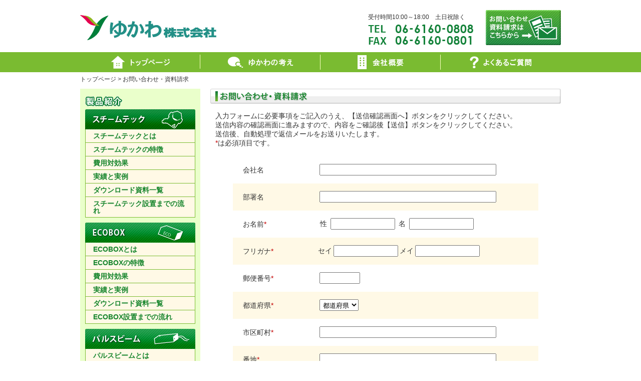

--- FILE ---
content_type: text/html
request_url: http://yukawa-inc.com/contact/index.html
body_size: 15971
content:
<!DOCTYPE html PUBLIC "-//W3C//DTD XHTML 1.0 Transitional//EN" "http://www.w3.org/TR/xhtml1/DTD/xhtml1-transitional.dtd">
<html xmlns="http://www.w3.org/1999/xhtml" lang="ja" xml:lang="ja" dir="ltr">
<head>
<meta http-equiv="Content-Type" content="text/html; charset=utf-8" />
<meta http-equiv="Content-Style-Type" content="text/css" /> 
<meta name="robots" content="index,follow" />
<title>お問い合わせ | ゆかわ株式会社</title>
<meta name="Keywords" content="ゆかわ株式会社,スチームテック,ECOBOX,パルスビーム,お問い合わせ,資料請求,メール,電話,見積り" />
<meta name="Description" content="ゆかわ株式会社へのお問い合わせページです。入力フォームに必要事項をご記入の上、送信してください。" />
<link rel="stylesheet" type="text/css" href="../common/css/screen.css" media="screen,print" />
<link rel="stylesheet" type="text/css" href="../css/contact.css" media="screen,print" />
<!-- ロールオーバー用javascript -->
<script type="text/javascript" src="../common/js/smartRollover.js"></script> 
</head>
<body>
<!-- header -->
<div id="header">
	<!-- header_inner -->
	<div id="header_inner">		
		<h1><a href="../index.html"><img src="../common/img/logo.png" alt="ゆかわ株式会社" /></a></h1>
		<!-- inquiry -->
		<div id="inquiry">
			<ul>
			 <li>受付時間10:00～18:00　土日祝除く</li>
			 <li><img src="../common/img/tel.png" alt="TEL:06-6160-0808" /></li>
			 <li><img src="../common/img/fax.png" alt="FAX:06-6160-0801" /></li>
			</ul>
			<p><a href="../contact/index.html"><img src="../common/img/header_inquiry_off.png" alt="お問い合わせ・資料請求はこちらから" /></a></p>
		</div><!-- /inquiry -->
		<!-- nav -->
		<ul id="nav">
			<li><a href="../index.html"><img src="../common/img/gnav01_off.png" alt="トップページ" /></a></li>
			<li><a href="../vision/index.html"><img src="../common/img/gnav02_off.png" alt="ゆかわの考え" /></a></li>
			<li><a href="../company/index.html"><img src="../common/img/gnav03_off.png" alt="会社概要" /></a></li>
			<li><a href="../faq/index.html"><img src="../common/img/gnav04_off.png" alt="よくあるご質問" /></a></li>
		</ul><!-- /nav -->
	</div><!-- /header_inner -->
</div><!-- /header -->

<!-- wrapper -->
<div id="wrapper">
	<!-- main -->
	<div id="main">
		<ul id="bread_crumb">
			<li><a href="../index.html">トップページ</a>&nbsp;&gt;&nbsp;</li><!--
	 --><li><a href="../contact/index.html">お問い合わせ・資料請求</a></li>
		</ul>
		<!-- main_content -->
		<div id="main_content">
			<h3><img src="img/contact_tit01.png" alt="お問い合わせ・資料請求" /></h3>
			<p>入力フォームに必要事項をご記入のうえ、【送信確認画面へ】ボタンをクリックしてください。<br />
			送信内容の確認画面に進みますので、内容をご確認後【送信】ボタンをクリックしてください。<br />
			送信後、自動処理で返信メールをお送りいたします。<br />
			<span class="essential">*</span>は必須項目です。</p>
			<!-- form -->
			<form id="form" method="post" action="mailform.php">
				<div class="form_area">
					<table>
						<tr>
							<th>会社名</th>
							<td><input type="text" name="会社名" size="42" value="" /></td>
						</tr>
						<tr class="bg">
							<th>部署名</th>
							<td><input type="text" name="部署名" size="42" value="" /></td>
						</tr>
						<tr>
							<th>お名前<span class="essential">*</span></th>
							<td>&nbsp;性&nbsp;<input type="text" name="1_お名前(性)" size="14" value="" />&nbsp;名&nbsp;<input type="text" name="1_お名前(名)" size="14" value="" /></td>
						</tr>
						<tr class="bg">
							<th>フリガナ<span class="essential">*</span></th>
							<td>セイ<input type="text" name="1_フリガナ(セイ)" size="14" value="" />メイ<input type="text" name="1_フリガナ(メイ)" size="14" value="" /></td>
						</tr>
						<tr>
							<th>郵便番号<span class="essential">*</span></th>
							<td><input type="text" name="4_郵便番号" size="8" value="" /></td>
						</tr>
						<tr class="bg">
							<th>都道府県<span class="essential">*</span></th>
							<td>
								<select name="1_都道府県">
									<option value="" selected="selected">都道府県</option>
									<option value="北海道">北海道</option>
									<option value="青森県">青森県</option>
									<option value="岩手県">岩手県</option>
									<option value="宮城県">宮城県</option>
									<option value="秋田県">秋田県</option>
									<option value="山形県">山形県</option>
									<option value="福島県">福島県</option>
									<option value="茨城県">茨城県</option>
									<option value="栃木県">栃木県</option>
									<option value="群馬県">群馬県</option>
									<option value="埼玉県">埼玉県</option>
									<option value="千葉県">千葉県</option>
									<option value="東京都">東京都</option>
									<option value="神奈川県">神奈川県</option>
									<option value="新潟県">新潟県</option>
									<option value="富山県">富山県</option>
									<option value="石川県">石川県</option>
									<option value="福井県">福井県</option>
									<option value="山梨県">山梨県</option>
									<option value="長野県">長野県</option>
									<option value="岐阜県">岐阜県</option>
									<option value="静岡県">静岡県</option>
									<option value="愛知県">愛知県</option>
									<option value="三重県">三重県</option>
									<option value="滋賀県">滋賀県</option>
									<option value="京都府">京都府</option>
									<option value="大阪府">大阪府</option>
									<option value="兵庫県">兵庫県</option>
									<option value="奈良県">奈良県</option>
									<option value="和歌山県">和歌山県</option>
									<option value="鳥取県">鳥取県</option>
									<option value="島根県">島根県</option>
									<option value="岡山県">岡山県</option>
									<option value="広島県">広島県</option>
									<option value="山口県">山口県</option>
									<option value="徳島県">徳島県</option>
									<option value="香川県">香川県</option>
									<option value="愛媛県">愛媛県</option>
									<option value="高知県">高知県</option>
									<option value="福岡県">福岡県</option>
									<option value="佐賀県">佐賀県</option>
									<option value="長崎県">長崎県</option>
									<option value="熊本県">熊本県</option>
									<option value="大分県">大分県</option>
									<option value="宮崎県">宮崎県</option>
									<option value="鹿児島県">鹿児島県</option>
									<option value="沖縄県">沖縄県</option>
								</select>
							</td>
						</tr>
						<tr>
							<th>市区町村<span class="essential">*</span></th>
							<td><input type="text" name="1_市区町村" size="42" value="" /></td>
						</tr>
						<tr class="bg">
							<th>番地<span class="essential">*</span></th>
							<td><input type="text" name="1_番地" size="42" value="" /></td>
						</tr>
						<tr>
							<th>建物名</th>
							<td><input type="text" name="建物名" size="42" value="" /></td>
						</tr>
						<tr class="bg">
							<th>メールアドレス<span class="essential">*</span></th>
							<td><input type="text" name="2_メールアドレス" size="42" value="" /></td>
						</tr>
						<tr>
							<th>メールアドレス&#91;確認用&#93;<span class="essential">*</span></th>
							<td><input type="text" name="3_メールアドレス【確認用】" size="42" value="" /></td>
						</tr>
						<tr class="bg">
							<th>お電話番号</th>
							<td><input type="text" name="5_お電話番号" size="16" value="" /></td>
						</tr>
						<tr>
							<th>ご興味頂いた製品<span class="essential">*</span><br /><span class="small">複数選択可</span></th>
							<td class="checkbox"><input type="hidden" name="1_ご興味頂いた製品[]" value="" /><input type="checkbox" name="1_ご興味頂いた製品[]" value="スチームテック" />スチームテック<input type="checkbox" name="1_ご興味頂いた製品[]" value="ECOBOX"/>ECOBOX<input type="checkbox" name="1_ご興味頂いた製品[]" value="パルスビーム"/>パルスビーム<input type="checkbox" name="1_ご興味頂いた製品[]" value="その他"/>その他</td>
						</tr>
						<tr class="bg">
							<th>見積り依頼<span class="essential">*</span></th>
							<td class="radio">
								<input type="hidden" name="1_見積り依頼" value="" />
								<input type="radio" name="1_見積り依頼" value="希望する" />希望する
								<input type="radio" name="1_見積り依頼" value="希望しない" />希望しない
							</td>
						</tr>
						<tr>
							<th>資料請求<span class="essential">*</span></th>
							<td class="radio">
								<input type="hidden" name="1_資料請求" value="" />
								<input type="radio" name="1_資料請求" value="希望する" />希望する
								<input type="radio" name="1_資料請求" value="希望しない" />希望しない
							</td>
						</tr>
						<tr class="bg">
							<th>お問合わせ詳細<span class="essential">*</span></th>
							<td><textarea name="1_お問合わせ詳細" rows="" cols=""></textarea></td>
						</tr>
					</table>
				</div>
				<div class="form_btn">
					<button type="submit" value="submit"><img src="img/submit_btn_off.png" alt="送信確認画面へ" /></button>
					<button type="reset" value="reset"><img src="img/reset_btn_off.png" alt="リセット" /></button>
				</div>
				<input type="hidden" name="MF_SITE_TITLE" value="ゆかわ株式会社" />
				<input type="hidden" name="MF_ADDR_LOCAL" value="info" />
				<input type="hidden" name="MF_ADDR_DOMAIN" value="yukawa-inc.com" />
				<input type="hidden" name="MF_THANKS_URL" value="./thanx.html" />
				<input type="hidden" name="MF_REPORT_SUBJECT" value="【ゆかわ株式会社メールフォームより送信】" />
				<input type="hidden" name="MF_REPORT_HEADSTR" value="ゆかわ株式会社メールフォームより以下の通り送信がありました。" />
				<input type="hidden" name="MF_REPLY_SEND" value="1" />
				<input type="hidden" name="MF_REPLY_SUBJECT" value="お問い合わせありがとうございました。" />
				<input type="hidden" name="MF_REPLY_HEADSTR" value="
[このメールはシステムより自動送信にて返信させていただいております]

この度はゆかわ株式会社にお問い合わせ頂きまして、誠にありがとうございます。
ご返信させていただきますので、もうしばらくお待ち下さいませ。
なお万が一返信がない場合は、大変お手数ではございますが
弊社へ再度お問い合わせ頂きます様、何卒よろしくお願い致します。

お問い合わせの内容は以下の通りです。" />
				<input type="hidden" name="MF_REPLY_SIGN" value="
**************************************************
ゆかわ株式会社

〒533-0031
大阪市東淀川区西淡路1-1-32 新大阪アーズビル10F

TEL 06-6160-0808(代表)
FAX 06-6160-0801
**************************************************" />
			</form><!-- /form -->
			<p class="page_top"><a href="#header">ページトップ</a></p>
		</div><!-- /main_content -->
		<!-- sub -->
		<div id="sub">
			<!-- side_nav -->
			<div id="side_nav">
				<p><img src="../common/img/side_nav_tit.png" alt="製品紹介" /></p>
				<p class="product"><a href="../steampro/index.html"><img src="../common/img/side_nav_btn01_off.png" alt="スチームテック" /></a></p>
				<ul>
					<li><a href="../steampro/index.html#content01">スチームテックとは</a></li>
					<li><a href="../steampro/index.html#content02">スチームテックの特徴</a></li>
					<li><a href="../steampro/index.html#content03">費用対効果</a></li>
					<li><a href="../steampro/index.html#content04">実績と実例</a></li>
					<li><a href="../steampro/index.html#content05">ダウンロード資料一覧</a></li>
					<li><a href="../flow_steampro/index.html">スチームテック設置までの流れ</a></li>
				</ul>
				<p class="product"><a href="../ecobox/index.html"><img src="../common/img/side_nav_btn02_off.png" alt="ECOBOX" /></a></p>
				<ul>
					<li><a href="../ecobox/index.html#content01">ECOBOXとは</a></li>
					<li><a href="../ecobox/index.html#content02">ECOBOXの特徴</a></li>
					<li><a href="../ecobox/index.html#content03">費用対効果</a></li>
					<li><a href="../ecobox/index.html#content04">実績と実例</a></li>
					<li><a href="../ecobox/index.html#content05">ダウンロード資料一覧</a></li>
					<li><a href="../flow_ecobox/index.html">ECOBOX設置までの流れ</a></li>
				</ul>
				<p class="product"><a href="../pulsebeam/index.html"><img src="../common/img/side_nav_btn03_off.png" alt="パルスビーム" /></a></p>
				<ul>
					<li><a href="../pulsebeam/index.html#content01">パルスビームとは</a></li>
					<li><a href="../pulsebeam/index.html#content02">パルスビームの特徴</a></li>
					<li><a href="../pulsebeam/index.html#content03">費用対効果</a></li>
					<li><a href="../pulsebeam/index.html#content04">実績と実例</a></li>
					<li><a href="../pulsebeam/index.html#content05">ダウンロード資料一覧</a></li>
					<li><a href="../flow_pulsebeam/index.html">パルスビーム設置までの流れ</a></li>
				</ul>
			</div><!-- /side_nav -->
			<!-- side_bn -->
			<div id="side_bn">
				<p><img src="../common/img/side_bn_tit.png" alt="取り扱い製品サイト" /></p>
				<ul>
					<li><a href="http://fussokakumei.com/" target="_blank"><img src="../common/img/side_bn01_off.png" alt="フッ素革命製品サイトへ" /></a></li>
					<li><a href="http://yukawa-inc.com/pulse-beam/index.html" target="_blank"><img src="../common/img/side_bn02_off.png" alt="パルスビーム製品サイトへ" /></a></li>
					<li><a href="http://reikyakukakumei.jimdo.com/" target="_blank"><img src="../common/img/side_bn03_off.png" alt="冷却革命製品サイトへ" /></a></li>
					<li><a href="http://reikyaku.jimdo.com/" target="_blank"><img src="../common/img/side_bn04_off.png" alt="LED照明製品サイトへ" /></a></li>
				</ul>
			</div><!-- /side_bn -->
		</div><!-- /sub -->
	</div><!-- /main -->
</div><!-- /wrapper -->

<!-- footer -->
<div id="footer">
	<ul>
		<li><a href="../index.html">トップページ</a></li><!--
 --><li><a href="../steampro/index.html">スチームテック</a></li><!--
 --><li><a href="../ecobox/index.html">ECOBOX</a></li><!--
 --><li><a href="../pulsebeam/index.html">パルスビーム</a></li><!--
 --><li><a href="../vision/index.html">ゆかわの考え</a></li><!--
 --><li><a href="../company/index.html">会社概要</a></li><!--
 --><li><a href="../faq/index.html">よくあるご質問</a></li>
	</ul>
	<p>〒533-0033&nbsp;大阪市東淀川区東中島4-11-3朝日プラザ新大阪103</p>
	<address>Copyright&copy;&nbsp;2012&nbsp;YUKAWA&nbsp;Co.Ltd.&nbsp;All&nbsp;Rights&nbsp;Reserved.</address>
	<p id="credit">当ホームページは大阪府高度総合事務センター事業（eビジネス＆デザインセンター）が制作しました</p>
</div><!-- /footer -->
<script>
  (function(i,s,o,g,r,a,m){i['GoogleAnalyticsObject']=r;i[r]=i[r]||function(){
  (i[r].q=i[r].q||[]).push(arguments)},i[r].l=1*new Date();a=s.createElement(o),
  m=s.getElementsByTagName(o)[0];a.async=1;a.src=g;m.parentNode.insertBefore(a,m)
  })(window,document,'script','//www.google-analytics.com/analytics.js','ga');

  ga('create', 'UA-41622976-1', 'yukawa-inc.com');
  ga('send', 'pageview');

</script>
</body>
</html>

--- FILE ---
content_type: text/css
request_url: http://yukawa-inc.com/common/css/screen.css
body_size: 204
content:
@charset "utf-8";

/* --------------------------------------- */
/* screen.css
/* --------------------------------------- */

@import url("reset.css");
@import url("common.css");
@import url("navi.css");


--- FILE ---
content_type: text/css
request_url: http://yukawa-inc.com/css/contact.css
body_size: 1039
content:
@charset "utf-8";

/* --------------------------------------- */
/* contact/index.html用 contact.css
/* --------------------------------------- */

div#main_content{
	margin-bottom: 20px;
}

div#main_content p{
	margin: 0 10px;
	line-height: 1.3;
}

span.essential{
	color: #c30202;
}

span.small{
	font-size: 85.7%;
}

form {
	width: 610px;
	margin: 0 auto;
}

div.form_area{
	width: 610px;
	overflow: hidden;
	margin: 18px auto 20px; 
	font-size: 140%;
	line-height: 1.3;
}

tr.bg{
	background-color: #fff9e6;
}

th{
	width: 140px;
	padding: 18px 10px 18px 20px;
}

td{
	width: 440px;
}

input,select,textarea{
	margin: 0 3px;
	padding: 2px;
}

td.checkbox input,td.radio input{
	margin-left: 10px;
}

td.checkbox input:first-child,td.radio input:first-child{
	margin-left: 0;
}

textarea{
	width: 415px;
	min-height: 220px;
	margin: 15px 0;
	padding: 2px;
}
div.form_btn{
	text-align: center;
}
button{	
	min-width: 140px;
	display: inline;
	margin: 0 40px 35px;
	padding: 0;
	border: none;
	background: none;
	cursor: pointer;
}




--- FILE ---
content_type: text/css
request_url: http://yukawa-inc.com/common/css/common.css
body_size: 2572
content:
@charset "utf-8";

/* --------------------------------------- */
/* 共通設定 common.css 
/* フォントの基本設定 基準値10px=62.5%
/* --------------------------------------- */

/* 基本設定 */

body {
  font-family: "ヒラギノ角ゴ Pro W3", "Hiragino Kaku Gothic Pro", "メイリオ", Meiryo, Osaka, "MS Pゴシック", "MS PGothic", sans-serif;
	font-size: 62.5%;
	color: #333333;
	line-height: 1.5;
}

a {
	text-decoration: none;
	color:#333333;
}

a:hover {
	color:#15833b;
}

img {
	vertical-align: bottom;
}

/* ヘッダーエリア */

div#header {
	width: 100%;
	background: #ffffff url(../img/gnav_bg.gif) repeat-x bottom;
}

div#header_inner {
	width: 960px;
	margin: 20px auto 0;
	overflow: hidden;
}

div#inquiry {
	width: 385px;
	float: right;
	overflow: hidden;
	margin-bottom: 10px;
}

div#inquiry ul {
	float: left;
	overflow: hidden;
	width: 210px;
	font-size: 120%;
	margin: 5px auto 0;

}

div#inquiry li {
	padding-bottom: 5px;
	vertical-align: bottom;
}



div#header_inner p {
	float: right;
	overflow: hidden;
}

h1 {
	width: 275px;
	margin-top: 10px;
	float: left;
}



/* コンテンツエリア詳細 */

div#wrapper {
	width: 960px;
	margin: 0 auto ;
	text-align: left;
}

div#main {
	width: 960px;
	margin-top: 5px;
	overflow: hidden;
}

ul#bread_crumb {
	font-size: 120%;
	margin-bottom: 10px;
}

ul#bread_crumb li {
	display: inline;
}

/* メインエリア */

div#main_content {
	float: right;
	width: 700px;
	overflow: hidden;
}

div#main_content p {
	font-size: 140%;
	color: #333333;
	line-height: 1.5;
}

h2 {
	margin-bottom: 15px;
}

h3 {
	margin-bottom: 15px;
	clear: both;
}

h4 {
	margin: 0 10px 15px;
}

h5 {
	font-size: 140%;
	font-weight: bold;
	color: #ea5413;
	line-height: 1;
}

strong {
	color: #15833b;
}

li strong {
	color:#a84103;
}

p.page_top  {
	clear: both;
	margin: 0 10px 20px;
	text-align: right;
	font-size: 120%;
}

p.page_top a {
	padding-left: 20px;
	background: url(../img/page_top.gif) no-repeat left;
}

hr {
	clear: both;
	width: 680px;
	height:1px;
	margin: 5px 10px 15px 10px;
	border:solid #cccccc;
  border-width:1px 0 0 0;
}

span.small{
	font-size: 11px;
	vertical-align: bottom;
}

/* フッターエリア */

div#footer {
	clear: both;
	width: 100%;
	background: #ffffff url(../img/footer_bg.jpg) repeat-x;
	overflow: hidden;
	padding-bottom: 15px;
}

div#footer p {
	width: 960px;
	margin: 0 auto;
	font-size: 120%;
	text-align: center;
}

address {
	width: 960px;
	text-align: center;
	font-size: 130%;
	margin: 3px auto 11px;
}

div#footer p#credit {
	font-size: 110%;
}


--- FILE ---
content_type: text/css
request_url: http://yukawa-inc.com/common/css/navi.css
body_size: 1546
content:
@charset "utf-8";

/* --------------------------------------- */
/* ナビゲーション用 navi.css
/* --------------------------------------- */

/* グローバルナビ */

ul#nav {
	width: 960px;
	overflow: hidden;
	clear: both;
}

ul#nav li {
	float: left;
}

ul#nav a {
	outline: none;
}

/* サイドバーナビ */

ul#side_nav li {
	margin-bottom: 10px;
}

div#sub {
	width: 240px;
	float: left;
	overflow: hidden;
}

div#side_nav {
	padding: 15px 10px 0;
	margin-bottom: 15px;
	background: #eaffcb;
	overflow: hidden;
}

div#side_nav p {
	margin-bottom: 6px;
}

div#side_nav p.product {
	margin-bottom: 0;
}

div#side_nav ul {
	width: 220px;
	margin-bottom: 10px;
}

div#side_nav li {
	font-size: 140%;
	font-weight: bold;
	border-right: solid 1px #7bbc31;
	border-bottom: solid 1px #7bbc31;
	border-left: solid 1px #7bbc31;
	background: #fff9e6;
	line-height: 1.0;

}

div#side_nav li a {
	padding: 6px 15px;
	display: block;
	color: #16852c;	
}

div#side_nav li.product a {
	padding: 0;
}

div#side_nav li a:hover {
	background: #e0e888;
}

div#side_bn {
	padding: 15px 10px 3px;
	margin-bottom: 15px;
	background: #ffe8b7;
	overflow: hidden;
}

div#side_bn p {
	margin: 0 0 6px 0;
}

div#side_bn li {
	padding-bottom: 7px;
}



/* フッターナビ */

div#footer ul {
	width: 960px;
	margin: 15px auto 15px;
	font-size: 120%;
	text-align: center;
}

div#footer li {
	display: inline;
	padding: 0 8px;
	border-left: solid 1px #333333;
}

div#footer li:first-child {
	border: none;
}

div#footer li a{
	text-decoration: none;
}





--- FILE ---
content_type: text/plain
request_url: https://www.google-analytics.com/j/collect?v=1&_v=j102&a=1756236728&t=pageview&_s=1&dl=http%3A%2F%2Fyukawa-inc.com%2Fcontact%2Findex.html&ul=en-us%40posix&dt=%E3%81%8A%E5%95%8F%E3%81%84%E5%90%88%E3%82%8F%E3%81%9B%20%7C%20%E3%82%86%E3%81%8B%E3%82%8F%E6%A0%AA%E5%BC%8F%E4%BC%9A%E7%A4%BE&sr=1280x720&vp=1280x720&_u=IEBAAAABAAAAACAAI~&jid=395664719&gjid=1880764189&cid=1688542175.1767491767&tid=UA-41622976-1&_gid=1352619924.1767491767&_r=1&_slc=1&z=894676355
body_size: -284
content:
2,cG-739MW98JXH